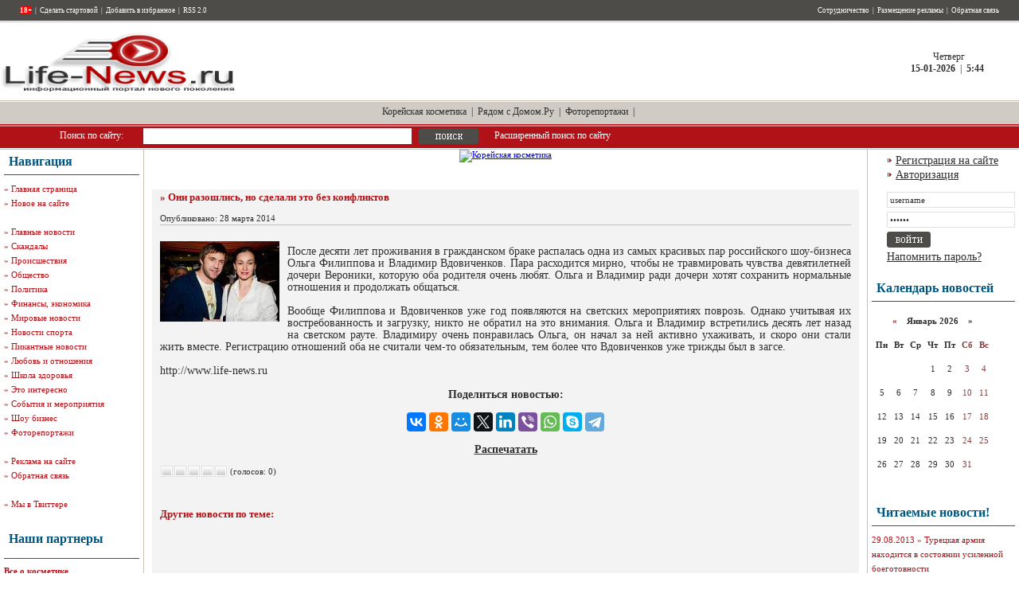

--- FILE ---
content_type: text/html
request_url: https://life-news.ru/celeb/18359-oni-razoshlis-no-sdelali-eto-bez-konfliktov.html
body_size: 12095
content:
    <!DOCTYPE html PUBLIC "-//W3C//DTD XHTML 1.0 Transitional//EN" "http://www.w3.org/TR/xhtml1/DTD/xhtml1-transitional.dtd">
<html xmlns="http://www.w3.org/1999/xhtml">
<head>
<meta name="viewport" content="width=device-width, initial-scale=1.0, maximum-scale=1.0, user-scalable=no">
<meta http-equiv="Content-Type" content="text/html; charset=windows-1251" />
<title>Они разошлись, но сделали это без конфликтов &raquo; LIfe-News.Ru - Портал жизненных новостей</title>
<meta name="description" content="После десяти лет проживания в гражданском браке распалась одна из самых красивых пар российского шоу-бизнеса Ольга Филиппова и Владимир Вдовиченков. Пара расходится мирно, чтобы не травмиров" />
<meta name="keywords" content="Ольга, Владимир, Вдовиченков, дочери, Филиппова, очень, родителя, любят, которую, Вероники, десяти, хотят, самых, общаться, После, продолжать, отношения, нормальные, девятилетней, сохранить" />
<meta name="robots" content="all" />
<meta name="revisit-after" content="1 days" />
<link rel="alternate" type="application/rss+xml" title="LIfe-News.Ru - Портал жизненных новостей" href="https://life-news.ru/rss.xml" />
<script type="text/javascript" src="/engine/classes/js/jquery.js"></script>
<script type="text/javascript" src="/engine/classes/js/dialog.js"></script>
<script type="text/javascript" src="/engine/classes/js/effects.js"></script>
<script type="text/javascript" src="/engine/classes/js/menu.js"></script>
<script type="text/javascript" src="/engine/classes/js/dle_ajax.js"></script>
<script type="text/javascript" src="/engine/classes/js/js_edit.js"></script>
<style type="text/css" media="all">
@import url(/templates/00051/css/style.css);
</style>
<style type="text/css" media="all">
@import url(/templates/00051/css/engine.css);
</style>

<script language="javascript" type="text/javascript">
<!--
now = new Date();

	var pad;

	if(now.getMinutes() < 10) {pad = "0"} else pad = "";

function print_date()
{
	 var day = now.getDay();
	 var dayname;

	 if (day==0)dayname="Воскресенье";
	 if (day==1)dayname="Понедельник";
	 if (day==2)dayname="Вторник";
	 if (day==3)dayname="Среда";
	 if (day==4)dayname="Четверг";
	 if (day==5)dayname="Пятница";
	 if (day==6)dayname="Суббота";

	 var monthNames = new Array("-01-","-02-","-03-","-04-","-05-","-06-","-07-","-08-","-09-","-10-","-11-","-12-");
	 var month = now.getMonth();
	 var monthName = monthNames[month];
	 var year = now.getYear();

	 if ( year < 1000 ) year += 1900;
	 var datestring = '' + dayname + '<br /><strong>' + now.getDate() + '' + monthName + '' + year + '</strong> &nbsp;|&nbsp; <strong>' + now.getHours() + ':' + pad + now.getMinutes() + '</strong>';
	 document.write('<nobr>&nbsp;' + datestring + '</nobr>');
}
//-->
</script>
<script language="javascript" type="text/javascript" src="/templates/00051/js/animatedcollapse.js"></script>
<meta name="google-site-verification" content="HPLexRYs7X2UdNfr6a0FYWr0jbTcdI2Q0Nm8TGXelCY" />
<script data-ad-client="ca-pub-1661859505126611" async src="https://pagead2.googlesyndication.com/pagead/js/adsbygoogle.js"></script>
<meta name="zen-verification" content="xxsK6BudKlp9EMKuxaZEFmulqKKEvS9ye8eGWT532jqfLKaD3CdsZk4FRVxG9v0y" />
</head>
<body>
<noindex><div id="loading-layer" style="display:none"><div id="loading-layer-text">Загрузка. Пожалуйста, подождите...</div></div>
<script language="javascript" type="text/javascript">
<!--
var dle_root       = '/';
var dle_admin      = '';
var dle_login_hash = '';
var dle_group      = 5;
var dle_skin       = '00051';
var dle_wysiwyg    = 'no';
var quick_wysiwyg  = '0';
var dle_act_lang   = ["Да", "Нет", "Ввод", "Отмена"];
var menu_short     = 'Быстрое редактирование';
var menu_full      = 'Полное редактирование';
var menu_profile   = 'Просмотр профиля';
var menu_send      = 'Отправить сообщение';
var menu_uedit     = 'Админцентр';
var dle_info       = 'Информация';
var dle_confirm    = 'Подтверждение';
var dle_prompt     = 'Ввод информации';
var dle_req_field  = 'Заполните все необходимые поля';
var dle_del_agree  = 'Вы действительно хотите удалить? Данное действие невозможно будет отменить';
var dle_del_news   = 'Удалить новость';
var allow_dle_delete_news   = false;
//-->
</script></noindex>

<table width="100%" border="0" cellspacing="0" cellpadding="0" class="tableheader1">
  <tr>
    <td align="left" valign="top" class="he_ad"><table width="100%" border="0" cellspacing="0" cellpadding="0">
        <tr>
          <td height="26" align="left" valign="top"><table width="100%" border="0" cellspacing="0" cellpadding="0">
              <tr>
                <td width="25" height="26"><img src="/templates/00051/images/spacer.gif" width="25" height="1" alt="" /></td>
                <td width="400" align="left"><table width="400" border="0" cellspacing="0" cellpadding="0">
                    <tr>
                      <td align="left" class="whmenu"><strong><span style="color: #ff0000;"><span style="background-color: #ff0000;"><span style="color: #ffffff;">18+</span></span></span></strong> &nbsp;|&nbsp; <a rel="nofollow" href="#" onclick="this.style.behavior='url(#dekult#homepage)';this.setHomePage('http://www.life-news.ru');">Сделать стартовой</a> &nbsp;|&nbsp; <a rel="nofollow" href="javascript:window.external.AddFavorite('http://www.life-news.ru', 'life-news.ru - Жизненные новости')">Добавить в избранное</a> &nbsp;|&nbsp; <a href="http://www.life-news.ru/rss.xml">RSS 2.0</a></td>
                    </tr>
                  </table></td>
                <td><img src="/templates/00051/images/spacer.gif" width="1" height="1" alt="" /></td>
                <td width="539" align="right"><table width="539" border="0" cellspacing="0" cellpadding="0">
                    <tr>
                      <td align="right" class="whmenu"><a href="http://www.life-news.ru/sotrud.html">Сотрудничество</a> &nbsp;|&nbsp; <a rel="nofollow" href="http://www.life-news.ru/adv.html">Размещение рекламы</a> &nbsp;|&nbsp; <a rel="nofollow" href="http://www.life-news.ru/index.php?do=feedback">Обратная связь</a></td>
                    </tr>
                  </table></td>
                <td width="25" height="26"><img src="/templates/00051/images/spacer.gif" width="25" height="1" alt="" /></td>
              </tr>
            </table></td>
        </tr>
        <tr>
          <td height="100" align="left" valign="top">
<p style="margin: 15px"></p>
<div class="material-menu-button">
    <span></span>
    <span></span>
    <span></span>
</div>
<table width="100%" border="0" cellpadding="0" cellspacing="0"  class="tablehead2">
  <tr>
    <td width="300"><a href="http://www.life-news.ru/" title="life-news.ru - Жизненные новости"><img src="http://www.life-news.ru/templates/Default/images/logo.gif" width="300" height="77" alt="life-news.ru - Жизненные новости" border="0"></a></td>
    <td>
<center><noindex><div id="DIV_DA_171969"></div></center></noindex></td>
    <td width="180" align="center" class="mainmenu"><script language="javascript" type="text/javascript">
<!--
print_date();
//-->
</script></td>
  </tr>
</table>

</tr>
</td>
        <tr class="tableheadmenu">
          <td height="30" align="center"><span class="mainmenu"><noindex><a rel="nofollow" href="https://mykoreashop.ru/" target="_blank">Корейская косметика</a> &nbsp;|&nbsp; <a rel="nofollow" href="http://ryadomsdomom.ru/" target="_blank">Рядом с Домом.Ру</a></noindex> &nbsp;|&nbsp; <a href="http://www.life-news.ru/foto/">Фоторепортажи</a> &nbsp;|&nbsp; </span></td>
        </tr>

        <tr>
          <td height="30" align="left" valign="top"><form onsubmit="javascript: showBusyLayer()" method="post" action=''>
              <table width="800" border="0" cellspacing="0" cellpadding="0" class="tablesearch">
                <tr>
                  <td width="75" height="30"><input type="hidden" name="do" value="search" />
                    <input type="hidden" name="subaction" value="search" /></td>
                  <td width="105" align="left" class="whtext">Поиск по сайту:</td>
                  <td width="346" align="left"><input name="story" type="text" class="s_field" style="width:330px" /></td>
                  <td width="95" align="left"><input type="image" style="width:75px; height:20px; border:0" src="/templates/00051/images/dlet_bttn_search.gif" alt="Search" /></td>
                  <td width="179" align="left" class="whtext"><a href="/index.php?do=search&amp;mode=advanced">Расширенный поиск по сайту</a></td>
                </tr>
              </table>
            </form></td>
        </tr>
      </table></td>
  </tr>
  <tr>
    <td align="left" valign="top"><table width="100%" border="0" cellspacing="0" cellpadding="0">
        <tr class="rightsidebarm">
          <td width="5" align="left" valign="top"><img src="/templates/00051/images/spacer.gif" width="5" height="1" alt="" /></td>
          <td width="170" align="left" valign="top">
            <table width="170" border="0" cellspacing="0" cellpadding="0" class="tableleftm">
              <tr>
                <td height="31" align="left"><table width="170" border="0" cellspacing="0" cellpadding="0">
                    <tr>
                      <td width="6"><img src="/templates/00051/images/spacer.gif" width="6" height="1" alt="" /></td>
                      <td width="164" align="left" class="bltitle">Навигация</td>
                    </tr>
                  </table></td>
              </tr>
              <tr>
                <td bgcolor="#4D4C48"><img src="/templates/00051/images/spacer.gif" width="1" height="1" alt="" /></td>
              </tr>
              <tr>
                <td><img src="/templates/00051/images/spacer.gif" width="1" height="8" alt="" /></td>
              </tr>
              <tr>
                <td align="left" valign="top" class="mainmenun" style="line-height: 18px">
                  &raquo; <a rel="nofollow" href="http://www.life-news.ru/">Главная страница</a><br>
                  &raquo; <a rel="nofollow" href="http://www.life-news.ru/newposts/">Новое на сайте</a><br /><br>
&raquo; <a href="http://www.life-news.ru/newsday/">Главные новости</a><br />

&raquo; <a href="http://www.life-news.ru/scandal/">Скандалы</a><br />
&raquo; <a href="http://www.life-news.ru/chp/">Происшествия</a><br /> 
&raquo; <a href="http://www.life-news.ru/comm/">Общество</a><br />
&raquo; <a href="http://www.life-news.ru/polit/">Политика</a><br />
&raquo; <a href="http://www.life-news.ru/fin/">Финансы, экономика</a><br />
&raquo; <a href="http://www.life-news.ru/world/">Мировые новости</a><br />
&raquo; <a href="http://www.life-news.ru/sport/">Новости спорта</a><br />
&raquo; <a href="http://www.life-news.ru/news/">Пикантные новости</a><br />
&raquo; <a href="http://www.life-news.ru/attitudes/">Любовь и отношения</a><br />
                  &raquo; <a href="http://www.life-news.ru/health/">Школа здоровья</a><br />
                  &raquo; <a href="http://www.life-news.ru/interest/">Это интересно</a><br />
                  &raquo; <a href="http://www.life-news.ru/events/">События и мероприятия</a><br>
                  &raquo; <a href="http://www.life-news.ru/celeb/">Шоу бизнес</a><br />
                  &raquo; <a href="http://www.life-news.ru/foto/">Фоторепортажи</a><br /><br>
                  &raquo; <a rel="nofollow" href="http://www.life-news.ru/adv.html">Реклама на сайте</a><br />
                  &raquo; <a rel="nofollow" href="http://www.life-news.ru/index.php?do=feedback">Обратная связь</a><br /><br />
<noindex> 
&raquo; <a rel="nofollow" href="http://twitter.com/life_news_ru" target="_blank">Мы в Твиттере</a>
</noindex>
                              </td>
              </tr>
            </table>
<br>
            <table width="170" border="0" cellspacing="0" cellpadding="0">
              <tr>
                <td height="47" align="left"><table width="170" border="0" cellspacing="0" cellpadding="0">
                    <tr>
                      <td width="6"><img src="/templates/00051/images/spacer.gif" width="6" height="1" alt="" /></td>
                      <td width="164" align="left" class="bltitle">Наши партнеры</td>
                    </tr>
                  </table></td>
              </tr>
              <tr>
                <td bgcolor="#4D4C48"><img src="/templates/00051/images/spacer.gif" width="1" height="1" alt="" /></td>
              </tr>
              <tr>
                <td><img src="/templates/00051/images/spacer.gif" width="1" height="8" alt="" /></td>
              </tr>
              <tr>
                <td align="left" valign="top" class="stext" style="line-height: 15px">

<b>

<a href="https://www.cosmomir.ru/" target="_blank">Все о косметике</a><br>
<a href="https://t.me/cryptoestet" target="_blank">Новости криптовалют</a><br>
</b>



<br /><br />

<br /><br />

               </td>
              </tr>
            </table>
            <br />
            <table width="170" border="0" cellspacing="0" cellpadding="0">
              <tr>
                <td height="47" align="left"><table width="170" border="0" cellspacing="0" cellpadding="0">
                    <tr>
                      <td width="6"><img src="/templates/00051/images/spacer.gif" width="6" height="1" alt="" /></td>
                      <td width="180" align="left" class="bltitle">Новости партнеров</td>
                    </tr>
                  </table></td>
              </tr>
              <tr>
                <td bgcolor="#4D4C48"><img src="/templates/00051/images/spacer.gif" width="1" height="1" alt="" /></td>
              </tr>
              <tr>
                <td><img src="/templates/00051/images/spacer.gif" width="1" height="8" alt="" /></td>
              </tr>
              <tr>
                <td align="left" valign="top" class="stext" style="line-height: 15px">
<noindex>
<script type="text/javascript">
var collapse2=new animatedcollapse("arch", 800, true)
</script>

<p />

<div id="DIV_DA_172015"></div></noindex>


</table>
            <br />
            <table width="170" border="0" cellspacing="0" cellpadding="0">
              <tr>
                <td height="47" align="left"><table width="170" border="0" cellspacing="0" cellpadding="0">
                    <tr>
                      <td width="6"><img src="/templates/00051/images/spacer.gif" width="6" height="1" alt="" /></td>
                      <td width="180" align="left" class="bltitle">Реклама</td>
                    </tr>
                  </table></td>
              </tr>
              <tr>
                <td bgcolor="#4D4C48"><img src="/templates/00051/images/spacer.gif" width="1" height="1" alt="" /></td>
              </tr>
              <tr>
                <td><img src="/templates/00051/images/spacer.gif" width="1" height="8" alt="" /></td>
              </tr>
              <tr>
                <td align="left" valign="top" class="stext" style="line-height: 15px">
<noindex>
<script type="text/javascript">
var collapse2=new animatedcollapse("arch", 800, true)
</script>

<center>


<br /><br />


</center>
<br />
<br />
</noindex>


<script async="async" src="https://w.uptolike.com/widgets/v1/zp.js?pid=tl20e8984430636c59aecd6f5d54dd1171288843c7" type="text/javascript"></script><br />
</tr>
               </td>
              </tr>
            </table>

            <br />
          </td>
          <td width="11" align="left" valign="top" class="csp"><img src="/templates/00051/images/spacer.gif" width="11" height="1" alt="" /></td>
          <td align="center" valign="top">





<div id='dle-content'><center>

<a href="https://mykoreashop.ru/" target="_blank" title="Корейская косметика"><img src="http://tonymolystore.ru/2.2.3.gif" alt="Корейская косметика"></a>

<br />
<!-- Yandex.RTB -->
<script>window.yaContextCb=window.yaContextCb||[]</script>
<script src="https://yandex.ru/ads/system/context.js" async></script>
<!-- Yandex.RTB R-A-3789986-2 -->
<div id="yandex_rtb_R-A-3789986-2"></div>
<script>
window.yaContextCb.push(()=>{
	Ya.Context.AdvManager.render({
		"blockId": "R-A-3789986-2",
		"renderTo": "yandex_rtb_R-A-3789986-2"
	})
})
</script>
<br />
</center>


<p style="margin: 10px"></p>

<style>
.ntitle h1 {font-size:13px;margin:0;padding:0;}
</style>

            <br /><table width="100%" border="0" cellspacing="0" cellpadding="0">
              <tr>
                <td width="5"><img src="/templates/00051/images/spacer.gif" width="5" height="1" alt="" /></td>
                <td align="left" valign="top" bgcolor="#F3F3F3"><table width="100%" border="0" cellspacing="0" cellpadding="0">
                    <tr>
                      <td width="10"><img src="/templates/00051/images/spacer.gif" width="10" height="1" alt="" /></td>
                      <td align="left" valign="top"><table width="100%" border="0" cellspacing="0" cellpadding="0">
                          <tr>
                            <td height="44" align="left"><span class="ntitle"><h1>&raquo; Они разошлись, но сделали это без конфликтов </h1></span><br />
                              Опубликовано: 28 марта 2014</td>
                          </tr>
                          <tr>
                            <td bgcolor="#C0C0C0"><img src="/templates/00051/images/spacer.gif" width="1" height="1" alt="" /></td>
                          </tr>
                          <tr>
                            <td><img src="/templates/00051/images/spacer.gif" width="1" height="10" alt="" /></td>
                          </tr>
                          <tr>
                            <td align="left" valign="top" class="news"> 
<div id="news-id-18359" style="display:inline;"><!--dle_image_begin:http://www.life-news.ru/uploads/posts/2014-03/1395941104_zn.jpeg|left--><img src="http://www.life-news.ru/uploads/posts/2014-03/1395941104_zn.jpeg" align="left" alt="Они разошлись, но сделали это без конфликтов" title="Они разошлись, но сделали это без конфликтов"  /><!--dle_image_end--><br />После десяти лет проживания в гражданском браке распалась одна из самых красивых пар российского шоу-бизнеса Ольга Филиппова и Владимир Вдовиченков. Пара расходится мирно, чтобы не травмировать чувства девятилетней дочери Вероники, которую оба родителя очень любят. Ольга и Владимир ради дочери хотят сохранить нормальные отношения и продолжать общаться.<br /><br />Вообще Филиппова и Вдовиченков уже год появляются на светских мероприятиях поврозь. Однако учитывая их востребованность и загрузку, никто не обратил на это внимания. Ольга и Владимир встретились десять лет назад на светском рауте. Владимиру очень понравилась Ольга, он начал за ней активно ухаживать, и скоро они стали жить вместе. Регистрацию отношений оба не считали чем-то обязательным, тем более что Вдовиченков уже трижды был в загсе. <br /><br />http://www.life-news.ru</div>
<br />
<br />
<center>
<noindex>

<b>Поделиться новостью:<b /> <br /><br /><script src="https://yastatic.net/es5-shims/0.0.2/es5-shims.min.js"></script>
<script src="https://yastatic.net/share2/share.js"></script>
<div class="ya-share2" data-services="vkontakte,facebook,odnoklassniki,moimir,twitter,linkedin,viber,whatsapp,skype,telegram"></div> <br />




<b><a href="https://life-news.ru/celeb/print:page,1,18359-oni-razoshlis-no-sdelali-eto-bez-konfliktov.html">Распечатать</a></b> </td>
                          </tr>
                          <tr>
                            <td align="left" valign="top"><br /><div id='ratig-layer'><div class="rating" style="float:left;">
		<ul class="unit-rating">
		<li class="current-rating" style="width:0px;">0</li>
		<li><a href="#" title="Плохо" class="r1-unit" onclick="doRate('1', '18359'); return false;">1</a></li>
		<li><a href="#" title="Приемлемо" class="r2-unit" onclick="doRate('2', '18359'); return false;">2</a></li>
		<li><a href="#" title="Средне" class="r3-unit" onclick="doRate('3', '18359'); return false;">3</a></li>
		<li><a href="#" title="Хорошо" class="r4-unit" onclick="doRate('4', '18359'); return false;">4</a></li>
		<li><a href="#" title="Отлично" class="r5-unit" onclick="doRate('5', '18359'); return false;">5</a></li>
		</ul>
</div><div class="rating" style="float:left; padding-top:2px;">&nbsp;(голосов: 0)</div></div>&nbsp;</td>
                          </tr>
                          <tr>
                            <td align="left" valign="top" class="stext"><div align="center"></div>&nbsp;
                              <br />
<noindex>
<!-- Put this script tag to the <head> of your page -->
<script type="text/javascript" src="http://userapi.com/js/api/openapi.js?45"></script>

<script type="text/javascript">
  VK.init({apiId: 2693504, onlyWidgets: true});
</script>

<!-- Put this div tag to the place, where the Comments block will be -->
<div id="vk_comments"></div>
<script type="text/javascript">
VK.Widgets.Comments("vk_comments", {limit: 10, width: "470", attach: "*"});
</script>
</noindex>
<br />

                              <h3>Другие новости по теме:</h3><br /><br />

<br /><br />

<noindex><div id="DIV_DA_171970"></div></noindex>
                              <table width="100%" border="0" cellpadding="5" cellspacing="2" style="border-bottom: 1px dotted #E1E1E1;">
 <tr>
 <td width="100%" valign="top" style="padding-left: 7px; padding-bottom: 7px;"><b><a href="https://life-news.ru/stat/21897-preimuschestva-i-nedostatki-v-ustanovke-vodyanogo-schetchika.html">Преимущества и недостатки в установке водяного счетчика</a></b><br>
 Итак, стоит или нет устанавливать водяные счетчики? В этом вопросе есть как положительные так и отрицательные моменты. Обо всем по порядку. Все зависит от ситуации.</td>
 </tr>
 </table><br><table width="100%" border="0" cellpadding="5" cellspacing="2" style="border-bottom: 1px dotted #E1E1E1;">
 <tr>
 <td width="100%" valign="top" style="padding-left: 7px; padding-bottom: 7px;"><b><a href="https://life-news.ru/polit/21009-kiev-ne-tolko-voyuet-s-donbassom-no-esche-i-grabit-ego.html">Киев не только воюет с Донбассом, но еще и грабит его</a></b><br>
  Бывший глава Донецкой области Александр Лукьянченко заявил, что председатель Кабмина Украины Арсений Яценюк лжет, когда говорит, что Донбасс не платит налоги. Лукьянченко заявляет, что за 10 месяцев  ...</td>
 </tr>
 </table><br><table width="100%" border="0" cellpadding="5" cellspacing="2" style="border-bottom: 1px dotted #E1E1E1;">
 <tr>
 <td width="100%" valign="top" style="padding-left: 7px; padding-bottom: 7px;"><b><a href="https://life-news.ru/comm/16812-pervaya-ekspediciya-vernulas-iz-keulya.html">Первая экспедиция вернулась из Кеуля</a></b><br>
  Сотрудники иркутского питомника и приюта для животных «К-9» вернулись из поселка Кеуль, который подлежит затоплению при заполнении Богучанского моря. Жители Кеуля осенью уехали из поселка, побросав к ...</td>
 </tr>
 </table><br><table width="100%" border="0" cellpadding="5" cellspacing="2" style="border-bottom: 1px dotted #E1E1E1;">
 <tr>
 <td width="100%" valign="top" style="padding-left: 7px; padding-bottom: 7px;"><b><a href="https://life-news.ru/world/15750-v-rezultate-zemletryaseniya-v-pakistane-v-more-voznik-novyy-ostrov.html">В результате землетрясения в Пакистане в море возник новый остров</a></b><br>
 После возникновения серьезного землетрясения с магнитудой подземных толчков в 7,7 баллов на юго-западной территории Пакистана в регионе Белуджистан, неподалеку берега в Аравийском море возник новый ос ...</td>
 </tr>
 </table><br><table width="100%" border="0" cellpadding="5" cellspacing="2" style="border-bottom: 1px dotted #E1E1E1;">
 <tr>
 <td width="100%" valign="top" style="padding-left: 7px; padding-bottom: 7px;"><b><a href="https://life-news.ru/events/10341-novye-fakty-i-obvinyaemye-v-dele-o-prodazhe-borodinskogo-polya.html">Новые факты и обвиняемые в деле о продаже Бородинского поля</a></b><br>
 Дело о незаконной застройке Бородинского поля передано в суд. В превышении полномочий и в мошенничестве предъявлено обвинение бывшей главе сельского поселения Майе Склюевой. Именно благодаря ее «помощ ...</td>
 </tr>
 </table><br><br /></td>
                          </tr>
                          <tr>
                            <td>&nbsp;</td>
                          </tr>
                        </table></td>
                      <td width="10"><img src="/templates/00051/images/spacer.gif" width="10" height="1" alt="" /></td>
                    </tr>
                  </table></td>
                <td width="5"><img src="/templates/00051/images/spacer.gif" width="5" height="1" alt="" /></td>
              </tr>
            </table>
            <br />

</div>


          </td>
          <td width="11" align="right" valign="top" class="csp"><img src="/templates/00051/images/spacer.gif" width="11" height="1" alt="" /></td>
          <td width="180" align="right" valign="top" class="tableinsidem">

			<table width="170" border="0" cellspacing="0" cellpadding="0">
              <tr>
                <td colspan="2" align="left"><img src="/templates/00051/images/spacer.gif" width="1" height="5" alt="" /></td>
              </tr>
              <tr>
                <td width="20" align="left"><img src="/templates/00051/images/dlet_arrbl.gif" width="20" height="5" alt="" /></td>
                <td width="150" height="18" align="left" class="news"><a href="/index.php?do=register">Регистрация на сайте</a></td>
              </tr>
              <tr>
                <td width="20" align="left"><img src="/templates/00051/images/dlet_arrbl.gif" width="20" height="5" alt="" /></td>
                <td width="150" height="18" align="left" class="news"><a href="javascript:collapse1.slideit()">Авторизация</a></td>
              </tr>
            </table>
            <br />
            <div id="members" style="width: 100%; background-color: #fff;">
              <form method="post" onsubmit="javascript:showBusyLayer()" action=''>
                <input name="login" type="hidden" id="login" value="submit" />
                <table width="170" border="0" cellspacing="0" cellpadding="0">
                  <tr>
                    <td width="10">&nbsp;</td>
                    <td align="left"><input name="login_name" type="text" class="a_field" style="width:154px" value="username" onfocus="this.value = '';" /></td>
                  </tr>
                  <tr>
                    <td colspan="2"><img src="/templates/00051/images/spacer.gif" width="1" height="5" alt="" /></td>
                  </tr>
                  <tr>
                    <td width="10">&nbsp;</td>
                    <td align="left"><input name="login_password" type="password" class="a_field" style="width:154px" value="......" onfocus="this.value = '';" /></td>
                  </tr>
                  <tr>
                    <td colspan="2"><img src="/templates/00051/images/spacer.gif" width="1" height="5" alt="" /></td>
                  </tr>
                  <tr>
                    <td width="10">&nbsp;</td>
                    <td align="left"><input onclick="submit();" name="image" type="image" src="/templates/00051/images/dlet_bttn_login.gif" style="width:55px; height:20px; border:0" alt="Login" /></td>
                  </tr>
                  <tr>
                    <td width="10" height="24">&nbsp;</td>
                    <td align="left" class="news"><a href="https://life-news.ru/index.php?do=lostpassword">Напомнить пароль?</a></td>
                  </tr>
                </table>
              </form>
            </div>

<br>
<table width="180" border="0" cellspacing="0" cellpadding="0">
              <tr>
                <td height="31" align="left"><table width="180" border="0" cellspacing="0" cellpadding="0">
                    <tr>
                      <td width="6"><img src="/templates/00051/images/spacer.gif" width="6" height="1" alt="" /></td>
                      <td width="164" align="left" class="bltitle">Календарь новостей</td>
                    </tr>
                  </table></td>
              </tr>
              <tr>
                <td bgcolor="#4D4C48"><img src="/templates/00051/images/spacer.gif" width="1" height="1" alt="" /></td>
              </tr>
              <tr>
                <td><img src="/templates/00051/images/spacer.gif" width="1" height="8" alt="" /></td>
              </tr>
              <tr>
                <td align="left" valign="top" class="copy" style="line-height: 18px"><div id="calendar-layer"><table id="calendar" cellpadding="3" class="calendar"><tr><th colspan="7" class="monthselect"><center><b><a class="monthlink" onclick="doCalendar('12','2025','right'); return false;" href="https://life-news.ru/2025/12/" title="Предыдущий месяц">&laquo;</a>&nbsp;&nbsp;&nbsp;&nbsp;Январь 2026&nbsp;&nbsp;&nbsp;&nbsp;&raquo;</b></center></th></tr><tr><th class="workday">Пн</th><th class="workday">Вт</th><th class="workday">Ср</th><th class="workday">Чт</th><th class="workday">Пт</th><th class="weekday">Сб</th><th class="weekday">Вс</th></tr><tr><td colspan="3">&nbsp;</td><td  class="day" ><center>1</center></td><td  class="day" ><center>2</center></td><td  class="weekday" ><center>3</center></td><td  class="weekday" ><center>4</center></td></tr><tr><td  class="day" ><center>5</center></td><td  class="day" ><center>6</center></td><td  class="day" ><center>7</center></td><td  class="day" ><center>8</center></td><td  class="day" ><center>9</center></td><td  class="weekday" ><center>10</center></td><td  class="weekday" ><center>11</center></td></tr><tr><td  class="day" ><center>12</center></td><td  class="day" ><center>13</center></td><td  class="day" ><center>14</center></td><td  class="day day-current" ><center>15</center></td><td  class="day" ><center>16</center></td><td  class="weekday" ><center>17</center></td><td  class="weekday" ><center>18</center></td></tr><tr><td  class="day" ><center>19</center></td><td  class="day" ><center>20</center></td><td  class="day" ><center>21</center></td><td  class="day" ><center>22</center></td><td  class="day" ><center>23</center></td><td  class="weekday" ><center>24</center></td><td  class="weekday" ><center>25</center></td></tr><tr><td  class="day" ><center>26</center></td><td  class="day" ><center>27</center></td><td  class="day" ><center>28</center></td><td  class="day" ><center>29</center></td><td  class="day" ><center>30</center></td><td  class="weekday" ><center>31</center></td><td colspan="1">&nbsp;</td></tr></table></div><br />

</td>
              </tr>
            </table>

<br>
<table width="180" border="0" cellspacing="0" cellpadding="0">
              <tr>
                <td height="31" align="left"><table width="180" border="0" cellspacing="0" cellpadding="0">
                    <tr>
                      <td width="6"><img src="/templates/00051/images/spacer.gif" width="6" height="1" alt="" /></td>
                      <td width="164" align="left" class="bltitle">Читаемые новости!</td>
                    </tr>
                  </table></td>
              </tr>
              <tr>
                <td bgcolor="#4D4C48"><img src="/templates/00051/images/spacer.gif" width="1" height="1" alt="" /></td>
              </tr>
              <tr>
                <td><img src="/templates/00051/images/spacer.gif" width="1" height="8" alt="" /></td>
              </tr>
              <tr>
                <td align="left" valign="top" class="copy" style="line-height: 18px">29.08.2013 &raquo; <a href="/polit/15423-tureckaya-armiya-nahoditsya-v-sostoyanii-usilennoy-boegotovnosti.html">Турецкая армия находится в состоянии усиленной боеготовности</a><br />7.03.2012 &raquo; <a href="/comm/10350-v-zlatouste-deficit-pitevoy-vody.html">В Златоусте дефицит питьевой воды</a><br />11.06.2013 &raquo; <a href="/interest/14519-vystuplenie-veroniki-ferriani.html">Выступление Вероники Ферриани</a><br />26.05.2014 &raquo; <a href="/polit/19147-moskva-gotova-k-dialogu-s-petrom-poroshenko.html">Москва готова к диалогу с Петром Порошенко</a><br />31.10.2013 &raquo; <a href="/sport/16172-v-reytinge-naibolee-vysokooplachivaemyh-igrokov-rossiyskogo-chempionata-predstavleno-90-futbolistov.html">В рейтинге наиболее высокооплачиваемых игроков российского чемпионата представлено 90 футболистов</a><br />7.07.2013 &raquo; <a href="/sport/14777-abramovich-oproverg-informaciyu-o-priobretenii-shveycarskogo-zaubera.html">Абрамович опроверг информацию о приобретении швейцарского \"Заубера\"</a><br />25.02.2017 &raquo; <a href="/comm/23287-spasateli-evakuirovali-20-rybolovov-lyubiteley-s-otkolovsheysya-ldiny-na-yuge-sahalina.html">Спасатели эвакуировали 20 рыболовов-любителей с отколовшейся льдины на юге Сахалина</a><br />10.10.2024 &raquo; <a href="/chp/33223-kak-govoryat-alpinisty-ih-zabrali-gory.html">Как говорят альпинисты: «их забрали горы»</a><br />10.05.2012 &raquo; <a href="/scandal/10988-sud-opravdal-prepodavatelya-ryabova.html">Суд оправдал преподавателя Рябова</a><br />27.05.2014 &raquo; <a href="/polit/19156-dmitriy-peskov-krym-ostanetsya-rossiyskim.html">Дмитрий Песков: Крым останется российским</a><br /><br />

</td>
              </tr>
            </table>

<br>

<table width="180" border="0" cellspacing="0" cellpadding="0">
              <tr>
                <td height="31" align="left"><table width="180" border="0" cellspacing="0" cellpadding="0">
                    <tr>
                      <td width="6"><img src="/templates/00051/images/spacer.gif" width="6" height="1" alt="" /></td>
                      <td width="164" align="left" class="bltitle">Наш опрос</td>
                    </tr>
                  </table></td>
              </tr>
              <tr>
                <td bgcolor="#4D4C48"><img src="/templates/00051/images/spacer.gif" width="1" height="1" alt="" /></td>
              </tr>
              <tr>
                <td><img src="/templates/00051/images/spacer.gif" width="1" height="8" alt="" /></td>
              </tr>
              <tr>
                <td align="left" valign="top"><script language="javascript" type="text/javascript">
<!--
function doVote( event ){

    var frm = document.vote;
	var vote_check = '';

    for (var i=0; i < frm.elements.length; i++) {
        var elmnt = frm.elements[i];
        if (elmnt.type=='radio') {
            if(elmnt.checked == true){ vote_check = elmnt.value; break;}
        }
    }

	var ajax = new dle_ajax();
	ajax.onShow ('');
	var varsString = "";
	ajax.setVar("vote_id", "9" );
	ajax.setVar("vote_action", event);
	ajax.setVar("vote_check", vote_check);
	ajax.setVar("vote_skin", "00051");
	ajax.requestFile = dle_root + "engine/ajax/vote.php";
	ajax.method = 'GET';
	ajax.effect = 'fade';
	ajax.element = 'vote-layer';
	ajax.sendAJAX(varsString);
}
//-->
</script><div id='vote-layer'>
                              <!-- Voting question start -->
                              <table width="100%" border="0" cellpadding="0" cellspacing="0">
                                <tr>
                                  <td align="left"><strong>Верите ли Вы в достоверность новостей? Говорят ли нам правду?</strong></td>
                                </tr>
                              </table>
                              <!-- Voting question end -->
                              <br />
                              <!-- Voting answers start -->
                              <form method="post" name="vote" action=''><div id="dle-vote"><div class="vote"><input name="vote_check" type="radio" checked="checked" value="0" /> Да</div><div class="vote"><input name="vote_check" type="radio"  value="1" /> Нет</div><div class="vote"><input name="vote_check" type="radio"  value="2" /> Затрудняюсь ответить</div><div class="vote"><input name="vote_check" type="radio"  value="3" /> Больше чем положено мы не узнаем</div></div>
                                <table width="100%" cellpadding="0" cellspacing="0" border="0">
                                  <tr>
                                    <td width="25" align="left"><img src="/templates/00051/images/spacer.gif" width="25" height="1" alt="" /></td>
                                    <td align="left"><br /><input type="hidden" name="vote_action" value="vote" />
                                      <input type="hidden" name="vote_id" id="vote_id" value="1" />
                                      <input type="submit" onclick="doVote('vote'); return false;" class="bbcodes_poll" value="Голосовать" /></td>
                                  </tr>
                                </table>
                              </form>
                              <!-- Voting answers end -->
                              <!-- Voting results start -->
                              <form method="post" name="vote_result" action=''>
                                <table width="100%" border="0" cellpadding="0" cellspacing="0">
                                  <tr>
                                    <td align="left" width="20"><img src="/templates/00051/images/spacer.gif" width="1" height="3" alt="" /></td>
                                    <td align="left"><img src="/templates/00051/images/spacer.gif" width="1" height="3" alt="" /></td>
                                  </tr>
                                  <tr>
                                    <td width="25" align="left"><img src="/templates/00051/images/spacer.gif" width="25" height="1" alt="" /></td>
                                    <td align="left"><input type="hidden" name="vote_action" value="results" />
                                      <input type="hidden" name="vote_id" value="1" />
                                      <input type="submit" onclick="doVote('results'); return false;" class="bbcodes_poll" value="Результаты" /></td>
                                  </tr>
                                </table>
                              </form>
                              <!-- Voting results end -->

</div></td>
              </tr>
            </table>

<br>

<table width="180" border="0" cellspacing="0" cellpadding="0">
              <tr>
                <td height="31" align="left"><table width="180" border="0" cellspacing="0" cellpadding="0">
                    <tr>
                      <td width="6"><img src="/templates/00051/images/spacer.gif" width="6" height="1" alt="" /></td>
                      <td width="180" align="left" class="bltitle">Популярные статьи</td>
                    </tr>
                  </table></td>
              </tr>
              <tr>
                <td bgcolor="#4D4C48"><img src="/templates/00051/images/spacer.gif" width="1" height="1" alt="" /></td>
              </tr>
              <tr>
                <td><img src="/templates/00051/images/spacer.gif" width="1" height="8" alt="" /></td>
              </tr>
              <tr>
                <td align="left" valign="top" class="copy" style="line-height: 18px">
&raquo; <a href="https://life-news.ru/stat4/33456-kak-vybrat-avtoshkolu-v-ekaterinburge-dlya-polucheniya-prav-kategorii-b.html">Как выбрать автошколу в Екатеринбурге для получения пра ...</a><br />
               </td>
              </tr>
            </table>

            <br />

        

<br>

<table width="180" border="0" cellspacing="0" cellpadding="0">
              <tr>
                <td height="31" align="left"><table width="180" border="0" cellspacing="0" cellpadding="0">
                    <tr>
                      <td width="6"><img src="/templates/00051/images/spacer.gif" width="6" height="1" alt="" /></td>
                      <td width="180" align="left" class="bltitle">Новости партнеров</td>
                    </tr>
                  </table></td>
              </tr>
              <tr>
                <td bgcolor="#4D4C48"><img src="/templates/00051/images/spacer.gif" width="1" height="1" alt="" /></td>
              </tr>
              <tr>
                <td><img src="/templates/00051/images/spacer.gif" width="1" height="8" alt="" /></td>
              </tr>
              <tr>
                <td align="center" valign="top" class="copy" style="line-height: 18px">
<noindex>



<center>



<br><br>


</center>
</noindex>

        </td>
              </tr>
            </table>

<br>


<br /></td>
          <td width="5" align="right" valign="top"><img src="/templates/00051/images/spacer.gif" width="5" height="1" alt="" /></td>
        </tr>
      </table></td>
  </tr>
  <tr>
    <td height="70" align="left" valign="top" bgcolor="#2f2f2f"><table width="100%" border="0" cellspacing="0" cellpadding="0">
        <tr>
          <td bgcolor="#FFFFFF"><img src="/templates/00051/images/spacer.gif" width="1" height="5" alt="" /></td>
        </tr>
        <tr>
          <td height="65"><table width="100%" border="0" cellspacing="0" cellpadding="0">
              <tr>
                <td width="25"><img src="/templates/00051/images/spacer.gif" width="25" height="1" alt="" /></td>
                <td align="left" class="copyr" style="line-height: 24px">
<style>
.ztitle h1 {font-size:12px;margin:0;padding:0;}
</style>
<div class="ztitle"><span id='dle-speedbar'><a href="https://life-news.ru/">LIfe-News.Ru - Портал жизненных новостей</a> &raquo; <span typeof="v:Breadcrumb"><a href="https://life-news.ru/celeb/" rel="v:url" property="v:title">Знаменитости</a></span> &raquo; Они разошлись, но сделали это без конфликтов</span></div>
<a href="http://www.life-news.ru/index.php?do=feedback">Обратная связь</a> &nbsp;|&nbsp; <a href="http://www.life-news.ru/index.php?do=search&mode=advanced">Поиск по сайту</a> &nbsp;|&nbsp; <a href="http://www.life-news.ru/maps.html">Карта сайта</a> &nbsp;|&nbsp; <a href="http://www.life-news.ru/adv.html">Размещение рекламы</a> &nbsp;|&nbsp; <a href="http://www.life-news.ru/catalog.html">Каталог сайтов</a> &nbsp;|&nbsp; <a href="http://www.life-news.ru/stat/">Статьи</a><br />
                  COPYRIGHT &copy; 2008-2025 <a href="http://www.life-news.ru">life-news.ru ® - Жизненные новости.</a> All Rights Reserved.<br>При использовании материалов сайта обязательна индексируемая гиперссылка.
<br>Сетевое издание «Портал жизненных новостей» зарегистрировано в Федеральной службе по надзору в сфере связи, информационных технологий и массовых коммуникаций (Роскомнадзор)
Свидетельство о регистрации ЭЛ № ФС 77 - 57558 от 8.04.2014
</td>


                <td width="180" align="right"><table width="180" border="0" cellspacing="0" cellpadding="0">
                    <tr>
                      <td width="88" height="31" align="center" >
<noindex>
<!--LiveInternet counter--><script type="text/javascript"><!--
document.write("<a href='//www.liveinternet.ru/click' "+
"target=_blank><img src='//counter.yadro.ru/hit?t58.2;r"+
escape(document.referrer)+((typeof(screen)=="undefined")?"":
";s"+screen.width+"*"+screen.height+"*"+(screen.colorDepth?
screen.colorDepth:screen.pixelDepth))+";u"+escape(document.URL)+
";"+Math.random()+
"' alt='' title='LiveInternet' "+
"border='0' width='88' height='31'></a>")
//--></script><!--/LiveInternet-->
</noindex>


</td>
                      <td align="center"><img src="/templates/00051/images/spacer.gif" width="4" height="1" alt="" /></td>
                      <td width="88" height="31" align="center" >
<noindex>
<!--Rating@Mail.ru COUNTER-->
<script language="JavaScript" type="text/javascript"><!--
d=document;var a='';a+=';r='+escape(d.referrer)
js=10//--></script><script language="JavaScript1.1" type="text/javascript"><!--
a+=';j='+navigator.javaEnabled()
js=11//--></script><script language="JavaScript1.2" type="text/javascript"><!--
s=screen;a+=';s='+s.width+'*'+s.height
a+=';d='+(s.colorDepth?s.colorDepth:s.pixelDepth)
js=12//--></script><script language="JavaScript1.3" type="text/javascript"><!--
js=13//--></script><script language="JavaScript" type="text/javascript"><!--
d.write('<a rel="nofollow" href="http://top.mail.ru/jump?from=1441319"'+
' target="_top"><img src="http://de.cf.b5.a1.top.list.ru/counter'+
'?id=1441319;t=230;js='+js+a+';rand='+Math.random()+
'" alt="Рейтинг@Mail.ru"'+' border="0" height="31" width="88"/></a>')
if(11<js)d.write('<'+'!-- ')//--></script><noscript><a rel="nofollow"
target="_top" href="http://top.mail.ru/jump?from=1441319"><img
src="http://de.cf.b5.a1.top.list.ru/counter?js=na;id=1441319;t=230"
border="0" height="31" width="88"
alt="Рейтинг@Mail.ru"/></a></noscript><script language="JavaScript" type="text/javascript"><!--
if(11<js)d.write('--'+'>')//--></script>
<!--/COUNTER-->
</noindex>
</td>


  <td align="center"><img src="/templates/00051/images/spacer.gif" width="4" height="1" alt="" /></td>
                      <td width="88" height="31" align="center" >
<noindex>
<!-- Yandex.Metrika informer -->
<a href="https://metrika.yandex.ru/stat/?id=14013499&amp;from=informer"
target="_blank" rel="nofollow"><img src="https://informer.yandex.ru/informer/14013499/3_1_FFFFFFFF_EFEFEFFF_0_pageviews"
style="width:88px; height:31px; border:0;" alt="Яндекс.Метрика" title="Яндекс.Метрика: данные за сегодня (просмотры, визиты и уникальные посетители)" class="ym-advanced-informer" data-cid="14013499" data-lang="ru" /></a>
<!-- /Yandex.Metrika informer -->

<!-- Yandex.Metrika counter -->
<script type="text/javascript" >
   (function(m,e,t,r,i,k,a){m[i]=m[i]||function(){(m[i].a=m[i].a||[]).push(arguments)};
   m[i].l=1*new Date();
   for (var j = 0; j < document.scripts.length; j++) {if (document.scripts[j].src === r) { return; }}
   k=e.createElement(t),a=e.getElementsByTagName(t)[0],k.async=1,k.src=r,a.parentNode.insertBefore(k,a)})
   (window, document, "script", "https://mc.yandex.ru/metrika/tag.js", "ym");

   ym(14013499, "init", {
        clickmap:true,
        trackLinks:true,
        accurateTrackBounce:true
   });
</script>
<noscript><div><img src="https://mc.yandex.ru/watch/14013499" style="position:absolute; left:-9999px;" alt="" /></div></noscript>
<!-- /Yandex.Metrika counter -->
</noindex>
</td>


                          <td align="center"><img src="/templates/00051/images/spacer.gif" width="4" height="1" alt="" /></td>
                      <td width="88" height="31" align="center" >
<noindex>
<!-- begin of Top100 code -->

<script id="top100Counter" type="text/javascript" src="http://counter.rambler.ru/top100.jcn?2647871"></script>
<noscript>
<a rel="nofollow" href="http://top100.rambler.ru/navi/2647871/">
<img src="http://counter.rambler.ru/top100.cnt?2647871" alt="Rambler's Top100" border="0" />
</a>

</noscript>
<!-- end of Top100 code -->
</noindex>
</td>  
<script type="text/javascript" src="/templates/00051/js/materialmenu.jquery.min.js"></script>
<script>
$('.tableleftm').materialmenu();
</script>    

<noindex>

<meta name='yandex-verification' content='7f7b3e0c8102b33b' />

<script charset="windows-1251" type="text/javascript" src="http://www.directadvert.ru/show.cgi?adp=41734&div=DIV_DA_41734"></script>
<script charset="windows-1251" type="text/javascript" src="http://code.directadvert.ru/show.cgi?adp=171969&div=DIV_DA_171969"></script>
<script charset="windows-1251" type="text/javascript" src="http://code.directadvert.ru/show.cgi?adp=171970&div=DIV_DA_171970"></script>
<script charset="windows-1251" type="text/javascript" src="http://code.directadvert.ru/show.cgi?adp=172015&div=DIV_DA_172015"></script>

<meta name='yandex-verification' content='7f7b3e0c8102b33b' />
<meta name="telderi" content="6339dd6b7a2f2a261db3b28954ffdc99" />

<!-- 84946f404ecdee1d -->
</noindex>

                    </tr>
                  </table></td>
                <td width="5"><img src="/templates/00051/images/spacer.gif" width="5" height="1" alt="" /></td>
              </tr>
            </table></td>
        </tr>
      </table></td>
  </tr>
</table>
</body>
</html>
<!-- DataLife Engine Copyright SoftNews Media Group (http://dle-news.ru) -->


--- FILE ---
content_type: text/html; charset=utf-8
request_url: https://www.google.com/recaptcha/api2/aframe
body_size: 270
content:
<!DOCTYPE HTML><html><head><meta http-equiv="content-type" content="text/html; charset=UTF-8"></head><body><script nonce="u6hH08Xt2PPhgLUZeeYXKw">/** Anti-fraud and anti-abuse applications only. See google.com/recaptcha */ try{var clients={'sodar':'https://pagead2.googlesyndication.com/pagead/sodar?'};window.addEventListener("message",function(a){try{if(a.source===window.parent){var b=JSON.parse(a.data);var c=clients[b['id']];if(c){var d=document.createElement('img');d.src=c+b['params']+'&rc='+(localStorage.getItem("rc::a")?sessionStorage.getItem("rc::b"):"");window.document.body.appendChild(d);sessionStorage.setItem("rc::e",parseInt(sessionStorage.getItem("rc::e")||0)+1);localStorage.setItem("rc::h",'1768455896338');}}}catch(b){}});window.parent.postMessage("_grecaptcha_ready", "*");}catch(b){}</script></body></html>

--- FILE ---
content_type: application/javascript;charset=utf-8
request_url: https://w.uptolike.com/widgets/v1/version.js?cb=cb__utl_cb_share_1768455895019341
body_size: 397
content:
cb__utl_cb_share_1768455895019341('1ea92d09c43527572b24fe052f11127b');